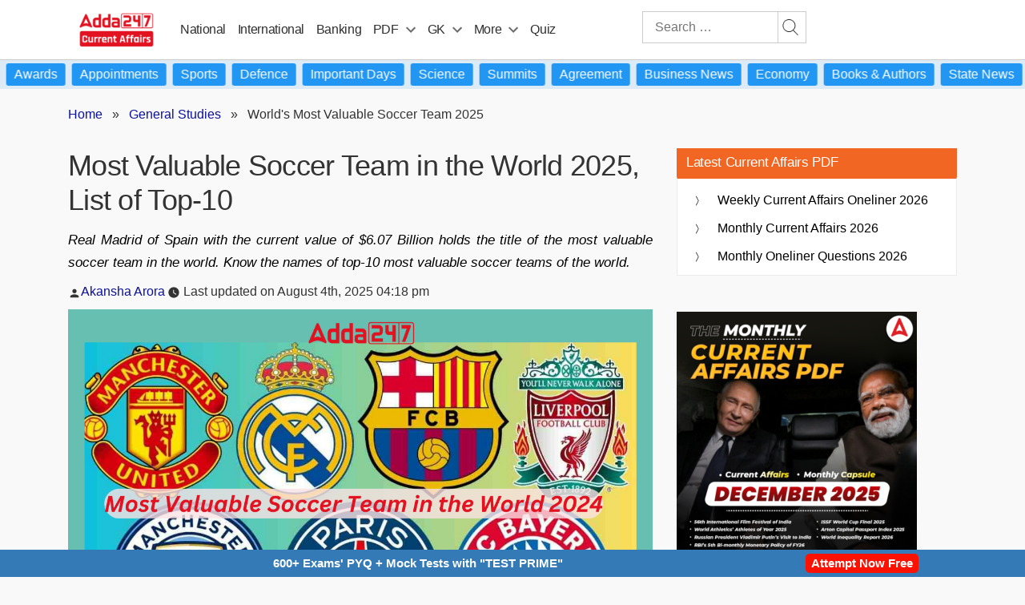

--- FILE ---
content_type: text/plain; charset=utf-8
request_url: https://events.getsitectrl.com/api/v1/events
body_size: 558
content:
{"id":"66f6cd0acd74c591","user_id":"66f6cd0acdbd0210","time":1768909187893,"token":"1768909187.3b80db09d88d88d1d4edc0d1103ef8d7.5a45347fff9d1abe1ff36106ce487850","geo":{"ip":"3.138.247.179","geopath":"147015:147763:220321:","geoname_id":4509177,"longitude":-83.0061,"latitude":39.9625,"postal_code":"43215","city":"Columbus","region":"Ohio","state_code":"OH","country":"United States","country_code":"US","timezone":"America/New_York"},"ua":{"platform":"Desktop","os":"Mac OS","os_family":"Mac OS X","os_version":"10.15.7","browser":"Other","browser_family":"ClaudeBot","browser_version":"1.0","device":"Spider","device_brand":"Spider","device_model":"Desktop"},"utm":{}}